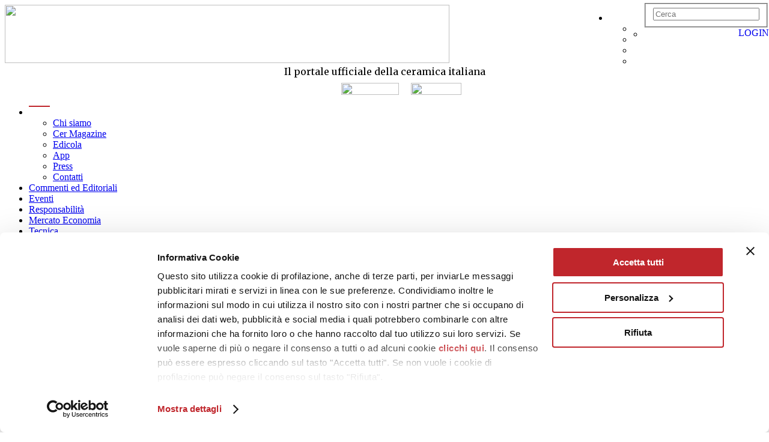

--- FILE ---
content_type: text/html; charset=UTF-8
request_url: https://www.ceramica.info/15a-edizione-del-premio-prof-cirillo-mussini-consegnate-le-borse-di-studio/
body_size: 16037
content:
<!DOCTYPE html>
<html lang="it-IT">
<head>
	
	<meta charset="utf-8">
	
	<link rel="preconnect" href="https://fonts.gstatic.com">
	<link rel="preconnect" href="https://cdnjs.cloudflare.com">
	
	<link rel="dns-prefetch" href="https://www.google.com">
	<link rel="dns-prefetch" href="https://www.google.it">
	<link rel="dns-prefetch" href="https://fonts.gstatic.com">
	<link rel="dns-prefetch" href="https://adservice.google.it">
	<link rel="dns-prefetch" href="https://adservice.google.com">
	<link rel="dns-prefetch" href="https://googleads.g.doubleclick.net">
	<link rel="dns-prefetch" href="https://www.googleadservices.com">
	<link rel="dns-prefetch" href="https://www.google-analytics.com">
	<link rel="dns-prefetch" href="https://www.googletagmanager.com">
	<link rel="dns-prefetch" href="https://www.facebook.net">
	<link rel="dns-prefetch" href="https://connect.facebook.net">
	<link rel="dns-prefetch" href="https://cdnjs.cloudflare.com">

	<!-- Google Tag Manager -->
	<script>(function(w,d,s,l,i){w[l]=w[l]||[];w[l].push({'gtm.start':
	new Date().getTime(),event:'gtm.js'});var f=d.getElementsByTagName(s)[0],
	j=d.createElement(s),dl=l!='dataLayer'?'&l='+l:'';j.defer=true;j.src=
	'https://www.googletagmanager.com/gtm.js?id='+i+dl;f.parentNode.insertBefore(j,f);
	})(window,document,'script','dataLayer','GTM-WPGNZZ2');

	 
    </script>
    <!-- End Google Tag Manager -->
    
    <meta name="viewport" content="width=device-width, initial-scale=1.0">
    <title>15ª edizione del Premio “Prof. Cirillo Mussini”: consegnate le borse di studio - ceramica.info</title>
    <link rel="pingback" href="https://www.ceramica.info/xmlrpc.php"/>
	
	<!-- Google web Font -->
	<link rel="stylesheet" href="https://fonts.googleapis.com/css?family=Merriweather+Sans:300,400,700,800|Merriweather:400,700,900|Raleway&display=swap">
	
    <!-- Bootstrap core CSS -->
	<link rel="stylesheet" href="https://www.ceramica.info/cerinfo-content/themes/cerinfo-smart/css/ext/normalize.min.css">
    <link rel="stylesheet" href="https://www.ceramica.info/cerinfo-content/themes/cerinfo-smart/css/ext/bootstrap.min.css">
    <link rel="stylesheet" href="https://www.ceramica.info/cerinfo-content/themes/cerinfo-smart/css/ext/bootstrap-datetimepicker.min.css">
    <link rel="stylesheet" href="https://www.ceramica.info/cerinfo-content/themes/cerinfo-smart/css/ext/swiper.min.css">
	<link rel="stylesheet" href="https://www.ceramica.info/cerinfo-content/themes/cerinfo-smart/css/ext/animate.min.css">

    <!-- Custom styles for this template -->
	<link rel="stylesheet" href="https://www.ceramica.info/cerinfo-content/themes/cerinfo-smart/style.css" rel="stylesheet">
	<link rel="stylesheet" href="https://www.ceramica.info/cerinfo-content/themes/cerinfo-smart/css/blog.css" rel="stylesheet">
	<link rel="stylesheet" href="https://www.ceramica.info/cerinfo-content/themes/cerinfo-smart/css/campagna.css" rel="stylesheet">
	<link rel="stylesheet" href="https://www.ceramica.info/cerinfo-content/themes/cerinfo-smart/css/elements.css" rel="stylesheet">
	<link rel="stylesheet" href="https://www.ceramica.info/cerinfo-content/themes/cerinfo-smart/css/headline.css" rel="stylesheet">
	<link rel="stylesheet" href="https://www.ceramica.info/cerinfo-content/themes/cerinfo-smart/css/responsive.css" rel="stylesheet">
	<link rel="stylesheet" href="https://www.ceramica.info/cerinfo-content/themes/cerinfo-smart/css/smart.css" rel="stylesheet">

    <!-- HTML5 shim and Respond.js IE8 support of HTML5 elements and media queries -->
    <!--[if lt IE 9]>
    <script src="https://oss.maxcdn.com/libs/html5shiv/3.7.0/html5shiv.js"></script>
    <script src="https://oss.maxcdn.com/libs/respond.js/1.3.0/respond.min.js"></script>
    <![endif]-->

	<script src="https://www.ceramica.info/cerinfo-content/themes/cerinfo-smart/js/ext/jquery.min.js"></script>
	<script src="https://www.ceramica.info/cerinfo-content/themes/cerinfo-smart/js/ext/jquery-migrate.min.js"></script>
	<script src="https://www.ceramica.info/cerinfo-content/themes/cerinfo-smart/js/ext/bootstrap.min.js"></script>

	<script type="text/javascript" data-cookieconsent="ignore">
	window.dataLayer = window.dataLayer || [];

	function gtag() {
		dataLayer.push(arguments);
	}

	gtag("consent", "default", {
		ad_personalization: "denied",
		ad_storage: "denied",
		ad_user_data: "denied",
		analytics_storage: "denied",
		functionality_storage: "denied",
		personalization_storage: "denied",
		security_storage: "granted",
		wait_for_update: 500,
	});
	gtag("set", "ads_data_redaction", true);
	</script>
<script type="text/javascript"
		id="Cookiebot"
		src="https://consent.cookiebot.com/uc.js"
		data-implementation="wp"
		data-cbid="c6f35873-a1f0-48c4-8304-7871b9ea9e3b"
						data-culture="IT"
				data-blockingmode="auto"
	></script>
<meta name='robots' content='index, follow, max-image-preview:large, max-snippet:-1, max-video-preview:-1' />
	<style>img:is([sizes="auto" i], [sizes^="auto," i]) { contain-intrinsic-size: 3000px 1500px }</style>
	<link rel="alternate" hreflang="it" href="https://www.ceramica.info/15a-edizione-del-premio-prof-cirillo-mussini-consegnate-le-borse-di-studio/" />
<link rel="alternate" hreflang="x-default" href="https://www.ceramica.info/15a-edizione-del-premio-prof-cirillo-mussini-consegnate-le-borse-di-studio/" />

	<!-- This site is optimized with the Yoast SEO Premium plugin v26.5 (Yoast SEO v26.5) - https://yoast.com/wordpress/plugins/seo/ -->
	<link rel="canonical" href="https://www.ceramica.info/15a-edizione-del-premio-prof-cirillo-mussini-consegnate-le-borse-di-studio/" />
	<meta property="og:locale" content="it_IT" />
	<meta property="og:type" content="article" />
	<meta property="og:title" content="15ª edizione del Premio “Prof. Cirillo Mussini”: consegnate le borse di studio" />
	<meta property="og:description" content="Presso la sala meeting di Ceramiche Marca Corona a Sassuolo si è tenuta il 14 aprile scorso la cerimonia di consegna del Premio “Prof Cirillo Mussini”, in onore del compianto..." />
	<meta property="og:url" content="https://www.ceramica.info/15a-edizione-del-premio-prof-cirillo-mussini-consegnate-le-borse-di-studio/" />
	<meta property="og:site_name" content="ceramica.info" />
	<meta property="article:publisher" content="https://www.facebook.com/pages/Ceramics-of-Italy/219180808181184" />
	<meta property="article:published_time" content="2023-05-03T15:26:30+00:00" />
	<meta property="article:modified_time" content="2023-05-03T16:15:43+00:00" />
	<meta property="og:image" content="https://www.ceramica.info/cerinfo-content/uploads/2023/04/FM23-589_low-e1681745171528.jpg" />
	<meta property="og:image:width" content="1500" />
	<meta property="og:image:height" content="809" />
	<meta property="og:image:type" content="image/jpeg" />
	<meta name="author" content="ceramica test" />
	<meta name="twitter:card" content="summary_large_image" />
	<meta name="twitter:creator" content="@CeramicsOfItaly" />
	<meta name="twitter:site" content="@CeramicsOfItaly" />
	<meta name="twitter:label1" content="Scritto da" />
	<meta name="twitter:data1" content="ceramica test" />
	<meta name="twitter:label2" content="Tempo di lettura stimato" />
	<meta name="twitter:data2" content="1 minuto" />
	<script type="application/ld+json" class="yoast-schema-graph">{"@context":"https://schema.org","@graph":[{"@type":"Article","@id":"https://www.ceramica.info/15a-edizione-del-premio-prof-cirillo-mussini-consegnate-le-borse-di-studio/#article","isPartOf":{"@id":"https://www.ceramica.info/15a-edizione-del-premio-prof-cirillo-mussini-consegnate-le-borse-di-studio/"},"author":{"name":"ceramica test","@id":"https://www.ceramica.info/#/schema/person/c586e4abbf4e75658a65b77b40f0ddbe"},"headline":"15ª edizione del Premio “Prof. Cirillo Mussini”: consegnate le borse di studio","datePublished":"2023-05-03T15:26:30+00:00","dateModified":"2023-05-03T16:15:43+00:00","mainEntityOfPage":{"@id":"https://www.ceramica.info/15a-edizione-del-premio-prof-cirillo-mussini-consegnate-le-borse-di-studio/"},"wordCount":142,"commentCount":0,"publisher":{"@id":"https://www.ceramica.info/#organization"},"image":{"@id":"https://www.ceramica.info/15a-edizione-del-premio-prof-cirillo-mussini-consegnate-le-borse-di-studio/#primaryimage"},"thumbnailUrl":"https://www.ceramica.info/cerinfo-content/uploads/2023/04/FM23-589_low-e1681745171528.jpg","articleSection":["Non categorizzato"],"inLanguage":"it-IT","potentialAction":[{"@type":"CommentAction","name":"Comment","target":["https://www.ceramica.info/15a-edizione-del-premio-prof-cirillo-mussini-consegnate-le-borse-di-studio/#respond"]}]},{"@type":"WebPage","@id":"https://www.ceramica.info/15a-edizione-del-premio-prof-cirillo-mussini-consegnate-le-borse-di-studio/","url":"https://www.ceramica.info/15a-edizione-del-premio-prof-cirillo-mussini-consegnate-le-borse-di-studio/","name":"15ª edizione del Premio “Prof. Cirillo Mussini”: consegnate le borse di studio - ceramica.info","isPartOf":{"@id":"https://www.ceramica.info/#website"},"primaryImageOfPage":{"@id":"https://www.ceramica.info/15a-edizione-del-premio-prof-cirillo-mussini-consegnate-le-borse-di-studio/#primaryimage"},"image":{"@id":"https://www.ceramica.info/15a-edizione-del-premio-prof-cirillo-mussini-consegnate-le-borse-di-studio/#primaryimage"},"thumbnailUrl":"https://www.ceramica.info/cerinfo-content/uploads/2023/04/FM23-589_low-e1681745171528.jpg","datePublished":"2023-05-03T15:26:30+00:00","dateModified":"2023-05-03T16:15:43+00:00","breadcrumb":{"@id":"https://www.ceramica.info/15a-edizione-del-premio-prof-cirillo-mussini-consegnate-le-borse-di-studio/#breadcrumb"},"inLanguage":"it-IT","potentialAction":[{"@type":"ReadAction","target":["https://www.ceramica.info/15a-edizione-del-premio-prof-cirillo-mussini-consegnate-le-borse-di-studio/"]}]},{"@type":"ImageObject","inLanguage":"it-IT","@id":"https://www.ceramica.info/15a-edizione-del-premio-prof-cirillo-mussini-consegnate-le-borse-di-studio/#primaryimage","url":"https://www.ceramica.info/cerinfo-content/uploads/2023/04/FM23-589_low-e1681745171528.jpg","contentUrl":"https://www.ceramica.info/cerinfo-content/uploads/2023/04/FM23-589_low-e1681745171528.jpg","width":1500,"height":809},{"@type":"BreadcrumbList","@id":"https://www.ceramica.info/15a-edizione-del-premio-prof-cirillo-mussini-consegnate-le-borse-di-studio/#breadcrumb","itemListElement":[{"@type":"ListItem","position":1,"name":"Home","item":"https://www.ceramica.info/"},{"@type":"ListItem","position":2,"name":"News dalle aziende","item":"https://www.ceramica.info/news-dalle-aziende/"},{"@type":"ListItem","position":3,"name":"15ª edizione del Premio “Prof. Cirillo Mussini”: consegnate le borse di studio"}]},{"@type":"WebSite","@id":"https://www.ceramica.info/#website","url":"https://www.ceramica.info/","name":"ceramica.info","description":"Un ponte digitale tra l’industria ceramica italiana ed i diversi protagonisti di questa eccellenza del made in Italy","publisher":{"@id":"https://www.ceramica.info/#organization"},"potentialAction":[{"@type":"SearchAction","target":{"@type":"EntryPoint","urlTemplate":"https://www.ceramica.info/?s={search_term_string}"},"query-input":{"@type":"PropertyValueSpecification","valueRequired":true,"valueName":"search_term_string"}}],"inLanguage":"it-IT"},{"@type":"Organization","@id":"https://www.ceramica.info/#organization","name":"Edi.Cer S.p.a. Società unipersonale","url":"https://www.ceramica.info/","logo":{"@type":"ImageObject","inLanguage":"it-IT","@id":"https://www.ceramica.info/#/schema/logo/image/","url":"https://www.ceramica.info/cerinfo-content/uploads/2020/03/cer-info-icon.gif","contentUrl":"https://www.ceramica.info/cerinfo-content/uploads/2020/03/cer-info-icon.gif","width":150,"height":150,"caption":"Edi.Cer S.p.a. Società unipersonale"},"image":{"@id":"https://www.ceramica.info/#/schema/logo/image/"},"sameAs":["https://www.facebook.com/pages/Ceramics-of-Italy/219180808181184","https://x.com/CeramicsOfItaly","https://instagram.com/ceramicsofitaly","https://www.linkedin.com/company/18282523","https://www.pinterest.com/ceramicsofitaly","https://www.youtube.com/user/laceramicaitaliana"]},{"@type":"Person","@id":"https://www.ceramica.info/#/schema/person/c586e4abbf4e75658a65b77b40f0ddbe","name":"ceramica test","image":{"@type":"ImageObject","inLanguage":"it-IT","@id":"https://www.ceramica.info/#/schema/person/image/","url":"https://secure.gravatar.com/avatar/b88c3bde3040322a1634c1f69e8c805f?s=96&d=mm&r=g","contentUrl":"https://secure.gravatar.com/avatar/b88c3bde3040322a1634c1f69e8c805f?s=96&d=mm&r=g","caption":"ceramica test"}}]}</script>
	<!-- / Yoast SEO Premium plugin. -->


<link rel="amphtml" href="https://www.ceramica.info/15a-edizione-del-premio-prof-cirillo-mussini-consegnate-le-borse-di-studio/amp/" /><meta name="generator" content="AMP for WP 1.1.9"/><link rel='dns-prefetch' href='//cdnjs.cloudflare.com' />
<link rel='dns-prefetch' href='//fonts.googleapis.com' />
<link rel="alternate" type="application/rss+xml" title="ceramica.info &raquo; 15ª edizione del Premio “Prof. Cirillo Mussini”: consegnate le borse di studio Feed dei commenti" href="https://www.ceramica.info/15a-edizione-del-premio-prof-cirillo-mussini-consegnate-le-borse-di-studio/feed/" />
<!-- ceramica.info is managing ads with Advanced Ads --><script id="ceram-ready">
			window.advanced_ads_ready=function(e,a){a=a||"complete";var d=function(e){return"interactive"===a?"loading"!==e:"complete"===e};d(document.readyState)?e():document.addEventListener("readystatechange",(function(a){d(a.target.readyState)&&e()}),{once:"interactive"===a})},window.advanced_ads_ready_queue=window.advanced_ads_ready_queue||[];		</script>
		<link rel='stylesheet' id='theme-my-login-css' href='https://www.ceramica.info/cerinfo-content/plugins/theme-my-login/theme-my-login.css?ver=6.4.9' type='text/css' media='all' />
<link rel='stylesheet' id='wp-block-library-css' href='https://www.ceramica.info/wp-includes/css/dist/block-library/style.min.css?ver=6.7.4' type='text/css' media='all' />
<style id='classic-theme-styles-inline-css' type='text/css'>
/*! This file is auto-generated */
.wp-block-button__link{color:#fff;background-color:#32373c;border-radius:9999px;box-shadow:none;text-decoration:none;padding:calc(.667em + 2px) calc(1.333em + 2px);font-size:1.125em}.wp-block-file__button{background:#32373c;color:#fff;text-decoration:none}
</style>
<style id='global-styles-inline-css' type='text/css'>
:root{--wp--preset--aspect-ratio--square: 1;--wp--preset--aspect-ratio--4-3: 4/3;--wp--preset--aspect-ratio--3-4: 3/4;--wp--preset--aspect-ratio--3-2: 3/2;--wp--preset--aspect-ratio--2-3: 2/3;--wp--preset--aspect-ratio--16-9: 16/9;--wp--preset--aspect-ratio--9-16: 9/16;--wp--preset--color--black: #000000;--wp--preset--color--cyan-bluish-gray: #abb8c3;--wp--preset--color--white: #ffffff;--wp--preset--color--pale-pink: #f78da7;--wp--preset--color--vivid-red: #cf2e2e;--wp--preset--color--luminous-vivid-orange: #ff6900;--wp--preset--color--luminous-vivid-amber: #fcb900;--wp--preset--color--light-green-cyan: #7bdcb5;--wp--preset--color--vivid-green-cyan: #00d084;--wp--preset--color--pale-cyan-blue: #8ed1fc;--wp--preset--color--vivid-cyan-blue: #0693e3;--wp--preset--color--vivid-purple: #9b51e0;--wp--preset--gradient--vivid-cyan-blue-to-vivid-purple: linear-gradient(135deg,rgba(6,147,227,1) 0%,rgb(155,81,224) 100%);--wp--preset--gradient--light-green-cyan-to-vivid-green-cyan: linear-gradient(135deg,rgb(122,220,180) 0%,rgb(0,208,130) 100%);--wp--preset--gradient--luminous-vivid-amber-to-luminous-vivid-orange: linear-gradient(135deg,rgba(252,185,0,1) 0%,rgba(255,105,0,1) 100%);--wp--preset--gradient--luminous-vivid-orange-to-vivid-red: linear-gradient(135deg,rgba(255,105,0,1) 0%,rgb(207,46,46) 100%);--wp--preset--gradient--very-light-gray-to-cyan-bluish-gray: linear-gradient(135deg,rgb(238,238,238) 0%,rgb(169,184,195) 100%);--wp--preset--gradient--cool-to-warm-spectrum: linear-gradient(135deg,rgb(74,234,220) 0%,rgb(151,120,209) 20%,rgb(207,42,186) 40%,rgb(238,44,130) 60%,rgb(251,105,98) 80%,rgb(254,248,76) 100%);--wp--preset--gradient--blush-light-purple: linear-gradient(135deg,rgb(255,206,236) 0%,rgb(152,150,240) 100%);--wp--preset--gradient--blush-bordeaux: linear-gradient(135deg,rgb(254,205,165) 0%,rgb(254,45,45) 50%,rgb(107,0,62) 100%);--wp--preset--gradient--luminous-dusk: linear-gradient(135deg,rgb(255,203,112) 0%,rgb(199,81,192) 50%,rgb(65,88,208) 100%);--wp--preset--gradient--pale-ocean: linear-gradient(135deg,rgb(255,245,203) 0%,rgb(182,227,212) 50%,rgb(51,167,181) 100%);--wp--preset--gradient--electric-grass: linear-gradient(135deg,rgb(202,248,128) 0%,rgb(113,206,126) 100%);--wp--preset--gradient--midnight: linear-gradient(135deg,rgb(2,3,129) 0%,rgb(40,116,252) 100%);--wp--preset--font-size--small: 13px;--wp--preset--font-size--medium: 20px;--wp--preset--font-size--large: 36px;--wp--preset--font-size--x-large: 42px;--wp--preset--spacing--20: 0.44rem;--wp--preset--spacing--30: 0.67rem;--wp--preset--spacing--40: 1rem;--wp--preset--spacing--50: 1.5rem;--wp--preset--spacing--60: 2.25rem;--wp--preset--spacing--70: 3.38rem;--wp--preset--spacing--80: 5.06rem;--wp--preset--shadow--natural: 6px 6px 9px rgba(0, 0, 0, 0.2);--wp--preset--shadow--deep: 12px 12px 50px rgba(0, 0, 0, 0.4);--wp--preset--shadow--sharp: 6px 6px 0px rgba(0, 0, 0, 0.2);--wp--preset--shadow--outlined: 6px 6px 0px -3px rgba(255, 255, 255, 1), 6px 6px rgba(0, 0, 0, 1);--wp--preset--shadow--crisp: 6px 6px 0px rgba(0, 0, 0, 1);}:where(.is-layout-flex){gap: 0.5em;}:where(.is-layout-grid){gap: 0.5em;}body .is-layout-flex{display: flex;}.is-layout-flex{flex-wrap: wrap;align-items: center;}.is-layout-flex > :is(*, div){margin: 0;}body .is-layout-grid{display: grid;}.is-layout-grid > :is(*, div){margin: 0;}:where(.wp-block-columns.is-layout-flex){gap: 2em;}:where(.wp-block-columns.is-layout-grid){gap: 2em;}:where(.wp-block-post-template.is-layout-flex){gap: 1.25em;}:where(.wp-block-post-template.is-layout-grid){gap: 1.25em;}.has-black-color{color: var(--wp--preset--color--black) !important;}.has-cyan-bluish-gray-color{color: var(--wp--preset--color--cyan-bluish-gray) !important;}.has-white-color{color: var(--wp--preset--color--white) !important;}.has-pale-pink-color{color: var(--wp--preset--color--pale-pink) !important;}.has-vivid-red-color{color: var(--wp--preset--color--vivid-red) !important;}.has-luminous-vivid-orange-color{color: var(--wp--preset--color--luminous-vivid-orange) !important;}.has-luminous-vivid-amber-color{color: var(--wp--preset--color--luminous-vivid-amber) !important;}.has-light-green-cyan-color{color: var(--wp--preset--color--light-green-cyan) !important;}.has-vivid-green-cyan-color{color: var(--wp--preset--color--vivid-green-cyan) !important;}.has-pale-cyan-blue-color{color: var(--wp--preset--color--pale-cyan-blue) !important;}.has-vivid-cyan-blue-color{color: var(--wp--preset--color--vivid-cyan-blue) !important;}.has-vivid-purple-color{color: var(--wp--preset--color--vivid-purple) !important;}.has-black-background-color{background-color: var(--wp--preset--color--black) !important;}.has-cyan-bluish-gray-background-color{background-color: var(--wp--preset--color--cyan-bluish-gray) !important;}.has-white-background-color{background-color: var(--wp--preset--color--white) !important;}.has-pale-pink-background-color{background-color: var(--wp--preset--color--pale-pink) !important;}.has-vivid-red-background-color{background-color: var(--wp--preset--color--vivid-red) !important;}.has-luminous-vivid-orange-background-color{background-color: var(--wp--preset--color--luminous-vivid-orange) !important;}.has-luminous-vivid-amber-background-color{background-color: var(--wp--preset--color--luminous-vivid-amber) !important;}.has-light-green-cyan-background-color{background-color: var(--wp--preset--color--light-green-cyan) !important;}.has-vivid-green-cyan-background-color{background-color: var(--wp--preset--color--vivid-green-cyan) !important;}.has-pale-cyan-blue-background-color{background-color: var(--wp--preset--color--pale-cyan-blue) !important;}.has-vivid-cyan-blue-background-color{background-color: var(--wp--preset--color--vivid-cyan-blue) !important;}.has-vivid-purple-background-color{background-color: var(--wp--preset--color--vivid-purple) !important;}.has-black-border-color{border-color: var(--wp--preset--color--black) !important;}.has-cyan-bluish-gray-border-color{border-color: var(--wp--preset--color--cyan-bluish-gray) !important;}.has-white-border-color{border-color: var(--wp--preset--color--white) !important;}.has-pale-pink-border-color{border-color: var(--wp--preset--color--pale-pink) !important;}.has-vivid-red-border-color{border-color: var(--wp--preset--color--vivid-red) !important;}.has-luminous-vivid-orange-border-color{border-color: var(--wp--preset--color--luminous-vivid-orange) !important;}.has-luminous-vivid-amber-border-color{border-color: var(--wp--preset--color--luminous-vivid-amber) !important;}.has-light-green-cyan-border-color{border-color: var(--wp--preset--color--light-green-cyan) !important;}.has-vivid-green-cyan-border-color{border-color: var(--wp--preset--color--vivid-green-cyan) !important;}.has-pale-cyan-blue-border-color{border-color: var(--wp--preset--color--pale-cyan-blue) !important;}.has-vivid-cyan-blue-border-color{border-color: var(--wp--preset--color--vivid-cyan-blue) !important;}.has-vivid-purple-border-color{border-color: var(--wp--preset--color--vivid-purple) !important;}.has-vivid-cyan-blue-to-vivid-purple-gradient-background{background: var(--wp--preset--gradient--vivid-cyan-blue-to-vivid-purple) !important;}.has-light-green-cyan-to-vivid-green-cyan-gradient-background{background: var(--wp--preset--gradient--light-green-cyan-to-vivid-green-cyan) !important;}.has-luminous-vivid-amber-to-luminous-vivid-orange-gradient-background{background: var(--wp--preset--gradient--luminous-vivid-amber-to-luminous-vivid-orange) !important;}.has-luminous-vivid-orange-to-vivid-red-gradient-background{background: var(--wp--preset--gradient--luminous-vivid-orange-to-vivid-red) !important;}.has-very-light-gray-to-cyan-bluish-gray-gradient-background{background: var(--wp--preset--gradient--very-light-gray-to-cyan-bluish-gray) !important;}.has-cool-to-warm-spectrum-gradient-background{background: var(--wp--preset--gradient--cool-to-warm-spectrum) !important;}.has-blush-light-purple-gradient-background{background: var(--wp--preset--gradient--blush-light-purple) !important;}.has-blush-bordeaux-gradient-background{background: var(--wp--preset--gradient--blush-bordeaux) !important;}.has-luminous-dusk-gradient-background{background: var(--wp--preset--gradient--luminous-dusk) !important;}.has-pale-ocean-gradient-background{background: var(--wp--preset--gradient--pale-ocean) !important;}.has-electric-grass-gradient-background{background: var(--wp--preset--gradient--electric-grass) !important;}.has-midnight-gradient-background{background: var(--wp--preset--gradient--midnight) !important;}.has-small-font-size{font-size: var(--wp--preset--font-size--small) !important;}.has-medium-font-size{font-size: var(--wp--preset--font-size--medium) !important;}.has-large-font-size{font-size: var(--wp--preset--font-size--large) !important;}.has-x-large-font-size{font-size: var(--wp--preset--font-size--x-large) !important;}
:where(.wp-block-post-template.is-layout-flex){gap: 1.25em;}:where(.wp-block-post-template.is-layout-grid){gap: 1.25em;}
:where(.wp-block-columns.is-layout-flex){gap: 2em;}:where(.wp-block-columns.is-layout-grid){gap: 2em;}
:root :where(.wp-block-pullquote){font-size: 1.5em;line-height: 1.6;}
</style>
<link rel='stylesheet' id='unslider-css-css' href='https://www.ceramica.info/cerinfo-content/plugins/advanced-ads-slider/public/assets/css/unslider.css?ver=1.4.6' type='text/css' media='all' />
<link rel='stylesheet' id='slider-css-css' href='https://www.ceramica.info/cerinfo-content/plugins/advanced-ads-slider/public/assets/css/slider.css?ver=1.4.6' type='text/css' media='all' />
<link rel='stylesheet' id='cerinfosync-css' href='https://www.ceramica.info/cerinfo-content/plugins/cerinfosync/public/css/cerinfosync-public.css?ver=1.0.0' type='text/css' media='all' />
<link rel='stylesheet' id='contact-form-7-css' href='https://www.ceramica.info/cerinfo-content/plugins/contact-form-7/includes/css/styles.css?ver=6.1.4' type='text/css' media='all' />
<link rel='stylesheet' id='wpml-legacy-dropdown-click-0-css' href='https://www.ceramica.info/cerinfo-content/plugins/sitepress-multilingual-cms/templates/language-switchers/legacy-dropdown-click/style.min.css?ver=1' type='text/css' media='all' />
<link rel='stylesheet' id=' add_google_fonts_hepta -css' href='https://fonts.googleapis.com/css?family=Hepta+Slab%3A600%2C700&#038;ver=6.7.4' type='text/css' media='all' />
<link rel='stylesheet' id=' add_google_fonts_barlow -css' href='https://fonts.googleapis.com/css2?family=Barlow%3Aital%2Cwght%400%2C400%3B0%2C500%3B0%2C600%3B0%2C700%3B1%2C400&#038;display=swap&#038;ver=6.7.4' type='text/css' media='all' />
<link rel='stylesheet' id='cerinfo-smart-child-style-css' href='https://www.ceramica.info/cerinfo-content/themes/cerinfo-smart-child/style.css?ver=1.9' type='text/css' media='all' />
<link rel='stylesheet' id='fancybox_css-css' href='https://cdnjs.cloudflare.com/ajax/libs/fancybox/3.5.7/jquery.fancybox.min.css?ver=6.7.4' type='text/css' media='all' />
<!--n2css--><!--n2js--><script src="https://www.ceramica.info/cerinfo-content/plugins/advanced-ads-slider/public/assets/js/unslider.min.js?ver=1.4.6" defer></script>
<script src="https://www.ceramica.info/cerinfo-content/plugins/advanced-ads-slider/public/assets/js/jquery.event.move.js?ver=1.4.6" defer></script>
<script src="https://www.ceramica.info/cerinfo-content/plugins/advanced-ads-slider/public/assets/js/jquery.event.swipe.js?ver=1.4.6" defer></script>
<script type="text/javascript" src="https://www.ceramica.info/cerinfo-content/plugins/cerinfosync/public/js/cerinfosync-public.js?ver=1.0.0" id="cerinfosync-js"></script>
<script src="https://www.ceramica.info/cerinfo-content/plugins/sitepress-multilingual-cms/templates/language-switchers/legacy-dropdown-click/script.min.js?ver=1" defer></script>
<script src="https://www.ceramica.info/cerinfo-content/plugins/theme-my-login/modules/themed-profiles/themed-profiles.js?ver=6.7.4" defer></script>
<script type="text/javascript" id="advanced-ads-advanced-js-js-extra">
/* <![CDATA[ */
var advads_options = {"blog_id":"1","privacy":{"enabled":false,"state":"not_needed"}};
/* ]]> */
</script>
<script src="https://www.ceramica.info/cerinfo-content/plugins/advanced-ads/public/assets/js/advanced.min.js?ver=1.55.0" defer></script>
<script type="text/javascript" id="advanced_ads_pro/visitor_conditions-js-extra">
/* <![CDATA[ */
var advanced_ads_pro_visitor_conditions = {"referrer_cookie_name":"advanced_ads_pro_visitor_referrer","referrer_exdays":"365","page_impr_cookie_name":"advanced_ads_page_impressions","page_impr_exdays":"3650"};
/* ]]> */
</script>
<script src="https://www.ceramica.info/cerinfo-content/plugins/advanced-ads-pro/modules/advanced-visitor-conditions/inc/conditions.min.js?ver=2.27.0" defer></script>
<script type="text/javascript" src="https://www.ceramica.info/cerinfo-content/themes/cerinfo-smart-child/node_modules/lazysizes/plugins/respimg/ls.respimg.min.js?ver=6.7.4" id="respimg-js"></script>
<script type="text/javascript" src="https://www.ceramica.info/cerinfo-content/themes/cerinfo-smart-child/node_modules/lazysizes/plugins/bgset/ls.bgset.min.js?ver=6.7.4" id="bgset-js"></script>
<script type="text/javascript" src="https://www.ceramica.info/cerinfo-content/themes/cerinfo-smart-child/node_modules/lazysizes/lazysizes.min.js?ver=6.7.4" id="lazysizes-js"></script>
<script type="text/javascript" src="https://cdnjs.cloudflare.com/ajax/libs/fancybox/3.5.7/jquery.fancybox.min.js?ver=6.7.4" id="fancybox_js-js"></script>
<link rel="https://api.w.org/" href="https://www.ceramica.info/wp-json/" /><link rel="alternate" title="JSON" type="application/json" href="https://www.ceramica.info/wp-json/wp/v2/posts/65933" /><link rel="EditURI" type="application/rsd+xml" title="RSD" href="https://www.ceramica.info/xmlrpc.php?rsd" />
<meta name="generator" content="WordPress 6.7.4" />
<link rel='shortlink' href='https://www.ceramica.info/?p=65933' />
<link rel="alternate" title="oEmbed (JSON)" type="application/json+oembed" href="https://www.ceramica.info/wp-json/oembed/1.0/embed?url=https%3A%2F%2Fwww.ceramica.info%2F15a-edizione-del-premio-prof-cirillo-mussini-consegnate-le-borse-di-studio%2F" />
<link rel="alternate" title="oEmbed (XML)" type="text/xml+oembed" href="https://www.ceramica.info/wp-json/oembed/1.0/embed?url=https%3A%2F%2Fwww.ceramica.info%2F15a-edizione-del-premio-prof-cirillo-mussini-consegnate-le-borse-di-studio%2F&#038;format=xml" />
<meta name="generator" content="WPML ver:4.6.14 stt:1,4,3,27,46;" />
<script type="text/javascript">
		var advadsCfpQueue = [];
		var advadsCfpAd = function( adID ){
			if ( 'undefined' == typeof advadsProCfp ) { advadsCfpQueue.push( adID ) } else { advadsProCfp.addElement( adID ) }
		};
		</script>
				<script type="text/javascript">
			if ( typeof advadsGATracking === 'undefined' ) {
				window.advadsGATracking = {
					delayedAds: {},
					deferedAds: {}
				};
			}
		</script>
		
    
    <!-- Favicon -->
    <link rel="icon" href="https://www.ceramica.info/cerinfo-content/themes/cerinfo-smart-child/img/favicon.png" type="image/x-icon" />

</head>
<body class="post-template-default single single-post postid-65933 single-format-standard aa-prefix-ceram-">
	
	<!--[if lt IE 8]>
	<p class="browserupgrade">You are using an <strong>outdated</strong> browser. Please <a href="http://browsehappy.com/">upgrade
		your browser</a> to improve your experience.</p>
	<![endif]-->

	<!-- Start Preloader -->
	<!-- <div class="preloader-area">

		<div class="preloader-wrapper">

			<div class="spinner"></div>

		</div>

	</div> -->
	<!-- End Preloader -->

	<!-- Google Tag Manager (noscript) -->
	<noscript><iframe src="https://www.googletagmanager.com/ns.html?id=GTM-WPGNZZ2"
	height="0" width="0" style="display:none;visibility:hidden"></iframe></noscript>
	<!-- End Google Tag Manager (noscript) -->

<header class="header-area">
    <div id="headroom-active" class="header-style-four" style="display:block;">

        <!-- START OF MOBILE MENU AREA -->
        <div class="header-mobile hidden-sm hidden-md hidden-lg clearfix">
            <div class="header-logo">
                
                          <a href="https://www.ceramica.info/"><img src="https://www.ceramica.info/cerinfo-content/themes/cerinfo-smart/img/logo_testata_big.png" class="img-responsive" width="740" height="97"></a>
               </div>            
                <div style="text-align:center;">
                        <div class="headline_mob" style="font-family:'Merriweather', serif">Il portale ufficiale della ceramica italiana</div>
                        <div class="head_marchi_mob" style="overflow: hidden; margin: 9px auto; width: 276px;">
                        	
                        	<a href="https://www.cersaie.it" target="_blank" style="float:left;"><img src="https://www.ceramica.info/cerinfo-content/themes/cerinfo-smart/img/cersaie_small2.png" class="img-responsive" style="margin-top:4px;" width="46" height="14"></a>
                        
                        	<a href="http://www.confindustriaceramica.it" target="_blank" style="float:left; margin-left:20px;"><img src="https://www.ceramica.info/cerinfo-content/themes/cerinfo-smart/img/confindustria_small2.png" class="img-responsive" width="96" height="20"></a>
                        
                        	<a href="https://www.ceramica.info/articoli/ceramics-of-italy/" style="float:left; margin-left:20px;"><img src="https://www.ceramica.info/cerinfo-content/themes/cerinfo-smart/img/ceramics_of_italy_small2.png" class="img-responsive" width="84" height="20"></a>
                        </div>
                        </div>
                	 
                           
           
            <div class="header-topbar">
                <div class="mobile-menu-area">
                    <nav class="mobile-menu">
                        <div class="menu-menu-2-container"><ul id="menu-menu-2" class="menu_sec"><li><a href="#" style="border-top: 2px solid #C0262C; background: rgba(255, 255, 255, 0.1) none repeat scroll 0 0; color:#fff;">menu</a><ul class="sub-menu"><li id="menu-item-8252" class="menu-item menu-item-type-post_type menu-item-object-page menu-item-8252"><a href="https://www.ceramica.info/chi-siamo/">Chi siamo</a></li>
<li id="menu-item-3120" class="menu-item menu-item-type-post_type menu-item-object-page menu-item-3120"><a href="https://www.ceramica.info/cer-magazine/">Cer Magazine</a></li>
<li id="menu-item-3119" class="menu-item menu-item-type-post_type menu-item-object-page menu-item-3119"><a href="https://www.ceramica.info/biblioteca/">Edicola</a></li>
<li id="menu-item-3117" class="menu-item menu-item-type-post_type menu-item-object-page menu-item-3117"><a href="https://www.ceramica.info/?page_id=3087">App</a></li>
<li id="menu-item-3298" class="menu-item menu-item-type-post_type menu-item-object-page menu-item-3298"><a href="https://www.ceramica.info/press/">Press</a></li>
<li id="menu-item-3116" class="menu-item menu-item-type-post_type menu-item-object-page menu-item-3116"><a href="https://www.ceramica.info/contatti/">Contatti</a></li>
</ul></li> <li id="menu-item-3043" class="menu-item menu-item-type-taxonomy menu-item-object-categoria-cer menu-item-3043"><a href="https://www.ceramica.info/categoria-cer/editoriali-commenti/">Commenti ed Editoriali</a></li>
<li id="menu-item-3037" class="menu-item menu-item-type-taxonomy menu-item-object-categoria-cer menu-item-3037"><a href="https://www.ceramica.info/categoria-cer/eventi/">Eventi</a></li>
<li id="menu-item-3039" class="menu-item menu-item-type-taxonomy menu-item-object-categoria-cer menu-item-3039"><a href="https://www.ceramica.info/categoria-cer/sostenibilita/">Responsabilità</a></li>
<li id="menu-item-3041" class="menu-item menu-item-type-taxonomy menu-item-object-categoria-cer menu-item-3041"><a href="https://www.ceramica.info/categoria-cer/mercato-economia/">Mercato Economia</a></li>
<li id="menu-item-3040" class="menu-item menu-item-type-taxonomy menu-item-object-categoria-cer menu-item-3040"><a href="https://www.ceramica.info/categoria-cer/tecnica/">Tecnica</a></li>
<li id="menu-item-3036" class="menu-item menu-item-type-taxonomy menu-item-object-categoria-cer menu-item-3036"><a href="https://www.ceramica.info/categoria-cer/interviste/">Interviste</a></li>
<li id="menu-item-3038" class="menu-item menu-item-type-taxonomy menu-item-object-categoria-cer menu-item-3038"><a href="https://www.ceramica.info/categoria-cer/prodotti-tendenze/">Prodotti tendenze</a></li>
<li id="menu-item-3044" class="menu-item menu-item-type-taxonomy menu-item-object-categoria-cer menu-item-3044"><a href="https://www.ceramica.info/categoria-cer/progetti/">Progetti</a></li>
<li id="menu-item-3042" class="menu-item menu-item-type-taxonomy menu-item-object-categoria-cer menu-item-3042"><a href="https://www.ceramica.info/categoria-cer/storia-e-valori/">Storia</a></li>
</ul></div>                    </nav>
                    <div style="position:absolute; z-index:300; right:0; top:5px;">
                        <div class="hp-search page_int" style="float:right;">
                            

<form action="https://www.ceramica.info/" method="get">
    <fieldset>
        
        <input type="text" name="s" id="search" value="" class="search-option" placeholder="Cerca" /><i class="fa fa-search"></i>
    </fieldset>
</form>                        </div>
                        <nav class="lang" style="float:left;">
                            

                            <ul id="menu-lang-mobile" class="main-menu hover-style-one clearfix">
                                <li class="menu-item menu-item-has-children">
                                    <a href="#">
                                                                                        <img src="https://www.ceramica.info/cerinfo-content/plugins/sitepress-multilingual-cms/res/flags/it.png" width="18" height="12">
                                                                                    </a>
                                    <ul class="sub-menu">
                                                                                        <li class="menu-item">
                                                    <a href="https://www.ceramica.info/en/">
                                                        <img src="https://www.ceramica.info/cerinfo-content/plugins/sitepress-multilingual-cms/res/flags/en.png" width="18" height="12">
                                                    </a>
                                                </li>
                                                                                                <li class="menu-item">
                                                    <a href="https://www.ceramica.info/fr/">
                                                        <img src="https://www.ceramica.info/cerinfo-content/plugins/sitepress-multilingual-cms/res/flags/fr.png" width="18" height="12">
                                                    </a>
                                                </li>
                                                                                                <li class="menu-item">
                                                    <a href="https://www.ceramica.info/de/">
                                                        <img src="https://www.ceramica.info/cerinfo-content/plugins/sitepress-multilingual-cms/res/flags/de.png" width="18" height="12">
                                                    </a>
                                                </li>
                                                                                                <li class="menu-item">
                                                    <a href="https://www.ceramica.info/ru/">
                                                        <img src="https://www.ceramica.info/cerinfo-content/plugins/sitepress-multilingual-cms/res/flags/ru.png" width="18" height="12">
                                                    </a>
                                                </li>
                                                                                    </ul>

                                </li>

                            </ul>


                        </nav>
                        <ul class="main-menu hover-style-one clearfix">
                            <!--    <li><a href="#"><i style="color:#464646;" class="fa fa-facebook" aria-hidden="true"></i></a></li>
                                <li><a href="#"><i style="color:#464646;" class="fa fa-twitter" aria-hidden="true"></i></a></li>
                                <li><a href="#"><i style="color:#464646;" class="fa fa-instagram" aria-hidden="true"></i></a></li>
                                <li><a href="#"><i style="color:#464646;" class="fa fa-youtube" aria-hidden="true"></i></a></li>-->
                            <ul class="main-menu">
            <li>
            <!--<a href="/login/"><img src="https://www.ceramica.info/cerinfo-content/themes/cerinfo-smart/img/ic-login_w.png" style="margin-right:6px;"><span class="hidden-sm hidden-md" style="float:right;">LOGIN</span></a>-->
            <a href="/login/"><img
                        src="https://www.ceramica.info/cerinfo-content/themes/cerinfo-smart/img/ic-login_w.png"
                        style="margin-right:6px;" width="16" height="16"><span style="float:right;">LOGIN</span></a>

        </li>
    </ul>
                        </ul>
                    </div>
                </div>


            </div>
        </div>
        <!-- END OF MOBILE MENU AREA -->

        <div class="ptb-10 dark-bg hidden-xs">
            <div class="container">
                <div class="col-sm-3 col-lg-4">
                    <!--<a href="https://www.ceramica.info/"><img
                                src="https://www.ceramica.info/cerinfo-content/themes/cerinfo-smart/img/logo_ceramicainfo_320_b-2.png"
                                class="img-responsive"></a>
                                -->
                                
                   <div style="position:relative;">
                	<a href="https://www.ceramica.info/"><img src="https://www.ceramica.info/cerinfo-content/themes/cerinfo-smart/img/logo_ceramicainfo_320_b_small.png" class="img-responsive"  width="320" height="50"></a>
                    <div style="position:absolute; left:0;">
                        <div style="float:left; max-width:33%;">
                        	<a href="https://www.cersaie.it" target="_blank"><img src="https://www.ceramica.info/cerinfo-content/themes/cerinfo-smart/img/cersaie_small.png" class="img-responsive" style="margin-top:4px;" width="46" height="14"></a>
                        </div>
                        <div style="float:left; max-width:33%;">
                        	<a href="http://www.confindustriaceramica.it" target="_blank"><img src="https://www.ceramica.info/cerinfo-content/themes/cerinfo-smart/img/confindustria_small.png" class="img-responsive" width="126" height="30"></a>
                        </div>
                        <div style="float:left; max-width:33%;">
                        	<a href="https://www.ceramica.info/articoli/ceramics-of-italy/"><img src="https://www.ceramica.info/cerinfo-content/themes/cerinfo-smart/img/ceramics_of_italy_small.png" class="img-responsive" width="115" height="30"></a>
                        </div>
                    </div>
                </div>            
                                
                </div>
                <div class="col-sm-9 col-lg-8">
                    <div class="header-topbar" style="background-color:#464646">

                        <div class="col-sm-4 pl-0" style="text-align: center;">
                            <div class="hp-search page_int">
                                

<form action="https://www.ceramica.info/" method="get">
    <fieldset>
        
        <input type="text" name="s" id="search" value="" class="search-option" placeholder="Cerca" /><i class="fa fa-search"></i>
    </fieldset>
</form>                            </div>
                        </div>
                        <div class="col-sm-8 pl-0">
                            <nav class="lang">
                                
                                <ul id="menu-lang2" class="main-menu hover-style-one clearfix">
                                    <li class="menu-item menu-item-has-children">

                                                                                                                                        <img src="https://www.ceramica.info/cerinfo-content/plugins/sitepress-multilingual-cms/res/flags/it.png" width="18" height="12">
                                                
                                        <ul class="sub-menu">
                                                                                                <li class="menu-item">
                                                        <a href="https://www.ceramica.info/en/">
                                                                                                                        <img src="https://www.ceramica.info/cerinfo-content/plugins/sitepress-multilingual-cms/res/flags/en.png"  width="18" height="12">
                                                        </a>
                                                    </li>
                                                                                                        <li class="menu-item">
                                                        <a href="https://www.ceramica.info/fr/">
                                                                                                                        <img src="https://www.ceramica.info/cerinfo-content/plugins/sitepress-multilingual-cms/res/flags/fr.png"  width="18" height="12">
                                                        </a>
                                                    </li>
                                                                                                        <li class="menu-item">
                                                        <a href="https://www.ceramica.info/de/">
                                                                                                                        <img src="https://www.ceramica.info/cerinfo-content/plugins/sitepress-multilingual-cms/res/flags/de.png"  width="18" height="12">
                                                        </a>
                                                    </li>
                                                                                                        <li class="menu-item">
                                                        <a href="https://www.ceramica.info/ru/">
                                                                                                                        <img src="https://www.ceramica.info/cerinfo-content/plugins/sitepress-multilingual-cms/res/flags/ru.png"  width="18" height="12">
                                                        </a>
                                                    </li>
                                                                                            </ul>

                                    </li>

                                </ul>


                            </nav>
                            <ul class="main-menu hover-style-one clearfix">
                                <li>
                                    <a href="https://www.facebook.com/ceramica.info"
                                       target="_blank">
                                        <div class="cont_svg"><img src="https://www.ceramica.info/cerinfo-content/themes/cerinfo-smart/img/svg/facebook.png" width="18" height="18"></div>
                                    </a>
                                </li>
                                <li>
                                    <a href="https://twitter.com/CeramicsOfItaly" target="_blank">
                                       <div class="cont_svg"><img src="https://www.ceramica.info/cerinfo-content/themes/cerinfo-smart/img/svg/twitter.png" width="18" height="18"></div>
                                    </a>
                                </li>
                                <li>
                                    <a href="https://www.instagram.com/ceramica.info/" target="_blank">
                                       <div class="cont_svg"><img src="https://www.ceramica.info/cerinfo-content/themes/cerinfo-smart/img/svg/instagram.png" width="18" height="18"></div>
                                    </a>
                                </li>
                                <li>
                                    <a href="https://www.pinterest.com/ceramicsofitaly" target="_blank">
                                        <div class="cont_svg"><img src="https://www.ceramica.info/cerinfo-content/themes/cerinfo-smart/img/svg/pinterest.png" width="18" height="18"></div>
                                    </a>
                                </li>
                                <li>
                                    <a href="https://www.linkedin.com/company/18282523" target="_blank">
                                        <div class="cont_svg"><img src="https://www.ceramica.info/cerinfo-content/themes/cerinfo-smart/img/svg/linkedin.png" width="18" height="18"></div>
                                    </a>
                                </li>
                                <li>
                                    <a href="https://www.youtube.com/channel/UCVfpI5ms9MhB2FoR3zDERKQ" target="_blank">
                                      <div class="cont_svg"><img src="https://www.ceramica.info/cerinfo-content/themes/cerinfo-smart/img/svg/youtube.png" width="18" height="18"></div>
                                    </a>
                                </li>
                                <ul class="main-menu">
            <li>
            <!--<a href="/login/"><img src="https://www.ceramica.info/cerinfo-content/themes/cerinfo-smart/img/ic-login_w.png" style="margin-right:6px;"><span class="hidden-sm hidden-md" style="float:right;">LOGIN</span></a>-->
            <a href="/login/"><img
                        src="https://www.ceramica.info/cerinfo-content/themes/cerinfo-smart/img/ic-login_w.png"
                        style="margin-right:6px;" width="16" height="16"><span style="float:right;">LOGIN</span></a>

        </li>
    </ul>
                            </ul>
                        </div>

                    </div>
                    <div class="header-menu1" style="background-color:#464646">
                        <nav>
                            <ul id="main-menu2" class="hp-main-menu hover-style-one clearfix "><li class="menu-item menu-item-type-post_type menu-item-object-page menu-item-8252"><a href="https://www.ceramica.info/chi-siamo/">Chi siamo</a></li>
<li class="menu-item menu-item-type-post_type menu-item-object-page menu-item-3120"><a href="https://www.ceramica.info/cer-magazine/">Cer Magazine</a></li>
<li class="menu-item menu-item-type-post_type menu-item-object-page menu-item-3119"><a href="https://www.ceramica.info/biblioteca/">Edicola</a></li>
<li class="menu-item menu-item-type-post_type menu-item-object-page menu-item-3117"><a href="https://www.ceramica.info/?page_id=3087">App</a></li>
<li class="menu-item menu-item-type-post_type menu-item-object-page menu-item-3298"><a href="https://www.ceramica.info/press/">Press</a></li>
<li class="menu-item menu-item-type-post_type menu-item-object-page menu-item-3116"><a href="https://www.ceramica.info/contatti/">Contatti</a></li>
</ul>
                        </nav>
                    </div>
                </div>
            </div>
        </div>


    </div>
                    <div class="hidden-sm hidden-md hidden-lg mt-100"></div>
        <div class="header-menu2 hidden-xs mt-100">
            <nav class="container" style="padding-top:12px;">
                <div class="col-sm-1 it  morerows"><a class="it " href="https://www.ceramica.info/categoria-cer/editoriali-commenti/">Commenti  Editoriali</a></div><div class="col-sm-1 it  onerow"><a class="it " href="https://www.ceramica.info/categoria-cer/eventi/">Eventi</a></div><div class="col-sm-1 it  onerow"><a class="it " href="https://www.ceramica.info/categoria-cer/sostenibilita/">Responsabilità</a></div><div class="col-sm-1 it  morerows"><a class="it " href="https://www.ceramica.info/categoria-cer/mercato-economia/">Mercato Economia</a></div><div class="col-sm-1 it  onerow"><a class="it " href="https://www.ceramica.info/categoria-cer/tecnica/">Tecnica</a></div><div class="col-sm-1 it  onerow"><a class="it " href="https://www.ceramica.info/categoria-cer/interviste/">Interviste</a></div><div class="col-sm-1 it  morerows"><a class="it " href="https://www.ceramica.info/categoria-cer/prodotti-tendenze/">Prodotti tendenze</a></div><div class="col-sm-1 it  onerow"><a class="it " href="https://www.ceramica.info/categoria-cer/progetti/">Progetti</a></div><div class="col-sm-1 it last onerow"><a class="it " href="https://www.ceramica.info/categoria-cer/storia-e-valori/">Storia</a></div>            </nav>
        </div>
        
</header>





    

    <div class="main-content">
    <!-- Start Settori+sidebar  -->
    <div class="section-content ptb-30 articolo-body">
        <div class="container">
        
          <div class="mb-30" style="max-height:580px; overflow:hidden;"><img loading="lazy" width="1500" height="809" src="https://www.ceramica.info/cerinfo-content/uploads/2023/04/FM23-589_low-e1681745171528.jpg" class="img-responsive wp-post-image" alt="" decoding="async" fetchpriority="high" srcset="https://www.ceramica.info/cerinfo-content/uploads/2023/04/FM23-589_low-e1681745171528.jpg 1500w, https://www.ceramica.info/cerinfo-content/uploads/2023/04/FM23-589_low-e1681745171528-300x162.jpg 300w, https://www.ceramica.info/cerinfo-content/uploads/2023/04/FM23-589_low-e1681745171528-1024x552.jpg 1024w, https://www.ceramica.info/cerinfo-content/uploads/2023/04/FM23-589_low-e1681745171528-768x414.jpg 768w, https://www.ceramica.info/cerinfo-content/uploads/2023/04/FM23-589_low-e1681745171528-600x324.jpg 600w" sizes="(max-width: 1500px) 100vw, 1500px" /></div>
            <h2 class="tit_sezione"></h2>
            <h1>15ª edizione del Premio “Prof. Cirillo Mussini”: consegnate le borse di studio</h1>
            <div class="share">
                Condividi su:
<ul>
  <li>
    <a href="https://www.facebook.com/sharer/sharer.php?u=https://www.ceramica.info/15a-edizione-del-premio-prof-cirillo-mussini-consegnate-le-borse-di-studio/" target="_blank">
       <div class="cont_svg_share"><img src="https://www.ceramica.info/cerinfo-content/themes/cerinfo-smart/img/svg/footer/facebook.svg"></div>
      </a>
  </li>
  <li>
    <a href="https://twitter.com/home?status=https://www.ceramica.info/15a-edizione-del-premio-prof-cirillo-mussini-consegnate-le-borse-di-studio/" target="_blank"><div class="cont_svg_share"><img src="https://www.ceramica.info/cerinfo-content/themes/cerinfo-smart/img/svg/footer/x_icon.svg"></div></a>
  </li>
  <li>
    <a href="https://www.linkedin.com/shareArticle?mini=true&url=https://www.ceramica.info/15a-edizione-del-premio-prof-cirillo-mussini-consegnate-le-borse-di-studio/" target="_blank"><div class="cont_svg_share"><img src="https://www.ceramica.info/cerinfo-content/themes/cerinfo-smart/img/svg/footer/linkedin.svg"></div></a>
  </li>
</ul>
            </div>
            <p>Presso la sala meeting di Ceramiche Marca Corona a Sassuolo si è tenuta il 14 aprile scorso la cerimonia di consegna del <em>Premio “Prof Cirillo Mussini”</em>, in onore del compianto Presidente del Gruppo Concorde, scomparso nel 2007.</p>
<p>Giunta ormai alla sua quindicesima edizione, la cerimonia di premiazione &#8211; avvenuta in presenza di Luca Mussini e Federico Curioni, rispettivamente <em>presidente</em> e <em>consigliere del Gruppo Concorde</em> &#8211; testimonia la fiducia che il Gruppo Concorde e il Prof. Cirillo Mussini hanno sempre dimostrato nei confronti dei giovani, oltre che la loro costante valorizzazione.</p>
<p>A ricevere le borse di studio sono stati quest’anno tre studenti meritevoli, quali: Riccardo Mineo, <em>laureando magistrale in Ingegneria Gestionale</em>; Vittorio Gozzoli, <em>laureando magistrale in Geoscienze, Georischi e Georisorse</em>; Andrea Beccaria, <em>laureando magistrale in Ingegneria dei Materiali</em>.</p>
<p>&nbsp;</p>
<p><a href="https://www.gruppoconcorde.it/"><em>www.gruppoconcorde.it</em></a></p>
<p>&nbsp;</p>
<p>Maggio 2023</p>
                        <div class="col-lg-12 ptb-30 clearfix">

                        																

                            

                        

                
            </div>
            <div class="slider-content-btn" style="margin-top:10px; text-align:center;"><a
                                        class="button button-color active"
                                        href="https://www.ceramica.info/news-dalle-aziende/"
                                        style="width:100%; height:20px; line-height:20px;">News dalle aziende &gt;</a>
                            </div>
            
        </div>
    </div>
    <!-- End Settori+sidebar -->



<footer class="footer-area ptb-100 text-center gray-bg3">
    <div class="container">
        <div class="row">
            <div class="col-md-12 clearfix">
                <div class="footer">
                    <div class="col-sm-6">

                    </div>
                    <div class="col-sm-6">

                    </div>
                </div>
            </div>
            <div class="col-sm-12 clearfix">
                <div class="footer">
                    <div class="social-madia">
                        <ul>
                          <li>
                              <a href="https://www.facebook.com/ceramica.info" target="_blank">
                                   <div class="cont_svg">
                                       <img src="https://www.ceramica.info/cerinfo-content/themes/cerinfo-smart/img/svg/footer/facebook.png" width="15" height="15">
                                  </div>
                              </a>
                          </li>
                          <li>
                              <a href="https://twitter.com/CeramicsOfItaly" target="_blank">
                                  <div class="cont_svg">
                                       <img src="https://www.ceramica.info/cerinfo-content/themes/cerinfo-smart/img/svg/footer/twitter.png" width="15" height="15">
                                  </div>
                              </a>
                          </li>
                          <li>
                              <a href="https://www.instagram.com/ceramica.info/" target="_blank"><div class="cont_svg">
                                       <img src="https://www.ceramica.info/cerinfo-content/themes/cerinfo-smart/img/svg/footer/instagram.png" width="15" height="15">
                                  </div>
                              </a>
                          </li>
                          <li>
                              <a href="https://www.pinterest.com/ceramicsofitaly" target="_blank">
                                  <div class="cont_svg">
                                       <img src="https://www.ceramica.info/cerinfo-content/themes/cerinfo-smart/img/svg/footer/pinterest.png" width="15" height="15">
                                  </div>
                              </a>
                          </li>
                          <li>
                              <a href="https://www.linkedin.com/company/18282523" target="_blank">
                                 <div class="cont_svg">
                                       <img src="https://www.ceramica.info/cerinfo-content/themes/cerinfo-smart/img/svg/footer/linkedin.png" width="15" height="15">
                                  </div>
                              </a>
                          </li>
                          <li>
                              <a href="https://www.youtube.com/channel/UCVfpI5ms9MhB2FoR3zDERKQ" target="_blank">
                                  <div class="cont_svg">
                                       <img src="https://www.ceramica.info/cerinfo-content/themes/cerinfo-smart/img/svg/footer/youtube.png" width="15" height="15">
                                  </div>
                              </a>
                            </li>
                        </ul>
                    </div>
                    
                    <div class="social-madia lista_rss mtb-30">
                    	<ul>
                            <li>
                                <a href="https://www.ceramica.info/it/feed/" target="_blank">
                                    <div class="cont_svg">
                                       <img src="https://www.ceramica.info/cerinfo-content/themes/cerinfo-smart/img/svg/footer/rss.png" width="15" height="15">
                                  </div>
                                </a>
                                <span>News <br/>aziende</span></li>
                            <li>
                                <a href="https://www.ceramica.info/it/feed/?post_type=cermagazine" target="_blank">
                                    <div class="cont_svg">
                                       <img src="https://www.ceramica.info/cerinfo-content/themes/cerinfo-smart/img/svg/footer/rss.png" width="15" height="15">
                                  </div>
                                </a>
                                <span>Articoli</span></li>
                     	</ul>
                    </div>
                    
                    <ul class="footer-menu">
                        <li><a href="/it/chi-siamo">Chi siamo</a></li>
                        <li><a href="/it/mog-231-01">Mog 231/01</a></li>
                        <li><a href="/it/privacy">Privacy</a></li>
                        <li><a href="/it/informativa-cookie">Cookie Policy</a></li>
                        <li><a href="/it/credits">Credits</a></li>
                    </ul>
                    <p><strong>Edi.Cer S.p.a. Società unipersonale</strong><br>
                    Viale Monte Santo, 40 - 41049 Sassuolo (MO) - Italy<br>
                    Capitale Sociale: 2.500.000 euro - Codice fiscale e P.IVA 00853700367<br>
                    Iscrizione al Registro delle Imprese: REA Modena 189678<br>
                    tel. +39 0536 804585 - fax +39 0536 806510</p>
                    <p>&copy; Ceramica.info, All Rights Reserved.</p>
                </div>
            </div>
        </div>
    </div>
</footer>


<!-- Bootstrap core JavaScript
================================================== -->
<!-- Placed at the end of the document so the pages load faster -->

<!--script src="https://cdnjs.cloudflare.com/ajax/libs/jquery/3.5.1/jquery.min.js"></script>
<script src="https://cdnjs.cloudflare.com/ajax/libs/jquery-migrate/3.3.1/jquery-migrate.min.js"></script>
<script src="https://cdnjs.cloudflare.com/ajax/libs/twitter-bootstrap/3.0.1/js/bootstrap.min.js"></script-->
<!--script src="https://www.ceramica.info/cerinfo-content/themes/cerinfo-smart/js/ext/jquery.min.js"></script>
<script src="https://www.ceramica.info/cerinfo-content/themes/cerinfo-smart/js/ext/jquery-migrate.min.js"></script>
<script src="https://www.ceramica.info/cerinfo-content/themes/cerinfo-smart/js/ext/bootstrap.min.js"></script-->

<!--<script src="http://code.jquery.com/jquery-1.9.1.min.js" type="text/javascript"></script>-->
<!--script src="https://cdnjs.cloudflare.com/ajax/libs/jquery/1.12.4/jquery.min.js"></script-->
<!--script src="https://cdnjs.cloudflare.com/ajax/libs/twitter-bootstrap/3.0.1/js/bootstrap.min.js"></script-->
<!--script src="//cdnjs.cloudflare.com/ajax/libs/moment.js/2.9.0/moment-with-locales.js" class=""></script-->
<!--script src="//cdn.rawgit.com/Eonasdan/bootstrap-datetimepicker/e8bddc60e73c1ec2475f827be36e1957af72e2ea/src/js/bootstrap-datetimepicker.js"></script-->
<!--script src="https://cdnjs.cloudflare.com/ajax/libs/nivo-lightbox/1.3.1/nivo-lightbox.min.js"></script-->
<!--script src="https://cdnjs.cloudflare.com/ajax/libs/Swiper/3.3.1/js/swiper.min.js"></script-->
<!--<script src="https://www.ceramica.info/cerinfo-content/themes/cerinfo-smart/js/minix-minimal-map.js"></script>-->
<!--script src="https://www.ceramica.info/cerinfo-content/themes/cerinfo-smart/js/theme.plugins.min.js"></script-->
<!--script src="https://www.ceramica.info/cerinfo-content/themes/cerinfo-smart/js/main.min.js"></script-->

<!--link rel="preload" href="https://cdnjs.cloudflare.com/ajax/libs/moment.js/2.9.0/moment.min.js" as="script" /-->
<!--link rel="preload" href="https://cdnjs.cloudflare.com/ajax/libs/dayjs/1.9.3/dayjs.min.js" as="script" /-->
<!--link rel="preload" href="https://cdnjs.cloudflare.com/ajax/libs/bootstrap-datetimepicker/4.15.35/js/bootstrap-datetimepicker.min.js" as="script" /-->
<!--script src="https://cdnjs.cloudflare.com/ajax/libs/moment.js/2.9.0/moment.min.js" defer></script-->
<!--script src="https://cdnjs.cloudflare.com/ajax/libs/dayjs/1.9.3/dayjs.min.js" defer></script-->
<!--script src="https://cdnjs.cloudflare.com/ajax/libs/bootstrap-datetimepicker/4.15.35/js/bootstrap-datetimepicker.min.js" defer></script-->

<!--link rel="preload" href="https://cdnjs.cloudflare.com/ajax/libs/nivo-lightbox/1.3.1/nivo-lightbox.min.js" as="script" /-->
<!--script src="https://cdnjs.cloudflare.com/ajax/libs/nivo-lightbox/1.3.1/nivo-lightbox.min.js" defer></script-->
<script src="https://www.ceramica.info/cerinfo-content/themes/cerinfo-smart/js/ext/nivo-lightbox.min.js"></script>

<script src="https://maps.googleapis.com/maps/api/js?key=AIzaSyBAwWM9kNLxbwDDx6Fx26U45gZ3FYkbcNo"></script>
<!--script src="https://www.ceramica.info/cerinfo-content/themes/cerinfo-smart/js/my-google-maps.min.js"></script-->

<!--link rel="preload" href="https://www.ceramica.info/cerinfo-content/themes/cerinfo-smart/js/all-in-one.min.js" as="script"-->
<!--script src="https://www.ceramica.info/cerinfo-content/themes/cerinfo-smart/js/all-in-one.min.js" defer></script-->
<script src="https://www.ceramica.info/cerinfo-content/themes/cerinfo-smart/js/theme.plugins.js"></script>
<script src="https://www.ceramica.info/cerinfo-content/themes/cerinfo-smart/js/main.js"></script>
<script src="https://www.ceramica.info/cerinfo-content/themes/cerinfo-smart/js/my-google-maps.js"></script>

<!--link rel="preload" href="https://cdnjs.cloudflare.com/ajax/libs/Swiper/3.3.1/js/swiper.min.js" as="script"-->
<!--script src="https://cdnjs.cloudflare.com/ajax/libs/Swiper/3.3.1/js/swiper.min.js" defer></script-->
<script src="https://www.ceramica.info/cerinfo-content/themes/cerinfo-smart/js/ext/swiper.min.js"></script>

<script type="text/javascript" src="https://www.ceramica.info/wp-includes/js/dist/hooks.min.js?ver=4d63a3d491d11ffd8ac6" id="wp-hooks-js"></script>
<script type="text/javascript" src="https://www.ceramica.info/wp-includes/js/dist/i18n.min.js?ver=5e580eb46a90c2b997e6" id="wp-i18n-js"></script>
<script type="text/javascript" id="wp-i18n-js-after">
/* <![CDATA[ */
wp.i18n.setLocaleData( { 'text direction\u0004ltr': [ 'ltr' ] } );
/* ]]> */
</script>
<script type="text/javascript" src="https://www.ceramica.info/cerinfo-content/plugins/contact-form-7/includes/swv/js/index.js?ver=6.1.4" id="swv-js"></script>
<script type="text/javascript" id="contact-form-7-js-translations">
/* <![CDATA[ */
( function( domain, translations ) {
	var localeData = translations.locale_data[ domain ] || translations.locale_data.messages;
	localeData[""].domain = domain;
	wp.i18n.setLocaleData( localeData, domain );
} )( "contact-form-7", {"translation-revision-date":"2025-11-18 20:27:55+0000","generator":"GlotPress\/4.0.3","domain":"messages","locale_data":{"messages":{"":{"domain":"messages","plural-forms":"nplurals=2; plural=n != 1;","lang":"it"},"This contact form is placed in the wrong place.":["Questo modulo di contatto \u00e8 posizionato nel posto sbagliato."],"Error:":["Errore:"]}},"comment":{"reference":"includes\/js\/index.js"}} );
/* ]]> */
</script>
<script type="text/javascript" id="contact-form-7-js-before">
/* <![CDATA[ */
var wpcf7 = {
    "api": {
        "root": "https:\/\/www.ceramica.info\/wp-json\/",
        "namespace": "contact-form-7\/v1"
    }
};
/* ]]> */
</script>
<script type="text/javascript" src="https://www.ceramica.info/cerinfo-content/plugins/contact-form-7/includes/js/index.js?ver=6.1.4" id="contact-form-7-js"></script>
<script type="text/javascript" id="dw-verify-js-js-extra">
/* <![CDATA[ */
var dwverify = {"ajaxurl":"https:\/\/www.ceramica.info\/wp-admin\/admin-ajax.php","confirm_text":"Sei sicuro di voler inviare nuovamente il link di verifica?"};
/* ]]> */
</script>
<script type="text/javascript" src="https://www.ceramica.info/cerinfo-content/plugins/email-verification-on-signups/assets/js/verify-email.js" id="dw-verify-js-js"></script>
<script type="text/javascript" id="advanced-ads-pro/front-js-extra">
/* <![CDATA[ */
var advanced_ads_cookies = {"cookie_path":"\/","cookie_domain":""};
var advadsCfpInfo = {"cfpExpHours":"3","cfpClickLimit":"3","cfpBan":"7","cfpPath":"","cfpDomain":"www.ceramica.info"};
/* ]]> */
</script>
<script type="text/javascript" src="https://www.ceramica.info/cerinfo-content/plugins/advanced-ads-pro/assets/js/advanced-ads-pro.min.js?ver=2.27.0" id="advanced-ads-pro/front-js"></script>
<script type="text/javascript" src="https://www.ceramica.info/cerinfo-content/themes/cerinfo-smart-child/js/frontend-scripts.js?ver=1.9" id="frontend-script-js"></script>
<script type="text/javascript" id="advanced-ads-pro/cache_busting-js-extra">
/* <![CDATA[ */
var advanced_ads_pro_ajax_object = {"ajax_url":"https:\/\/www.ceramica.info\/wp-admin\/admin-ajax.php?wpml_lang=it","lazy_load_module_enabled":"","lazy_load":{"default_offset":0,"offsets":[]},"moveintohidden":"","wp_timezone_offset":"0","the_id":"65933","is_singular":"1"};
var advanced_ads_responsive = {"reload_on_resize":"1"};
/* ]]> */
</script>
<script src="https://www.ceramica.info/cerinfo-content/plugins/advanced-ads-pro/assets/js/base.min.js?ver=2.27.0" defer></script>
<script type="text/javascript" id="advadsTrackingScript-js-extra">
/* <![CDATA[ */
var advadsTracking = {"impressionActionName":"aatrack-records","clickActionName":"aatrack-click","targetClass":"ceram-target","blogId":"1","frontendPrefix":"ceram-"};
/* ]]> */
</script>
<script type="text/javascript" src="https://www.ceramica.info/cerinfo-content/plugins/advanced-ads-tracking/public/assets/js/dist/tracking.min.js?ver=2.8.1" id="advadsTrackingScript-js"></script>
<script type="text/javascript" id="advadsTrackingGAFront-js-extra">
/* <![CDATA[ */
var advadsTrackingGAEvents = {"impression":"advanced_ads_impression","click":"advanced_ads_click"};
/* ]]> */
</script>
<script src="https://www.ceramica.info/cerinfo-content/plugins/advanced-ads-tracking/public/assets/js/dist/ga-tracking.min.js?ver=2.8.1" defer></script>
<script>window.advads_admin_bar_items = [];</script><script>!function(){window.advanced_ads_ready_queue=window.advanced_ads_ready_queue||[],advanced_ads_ready_queue.push=window.advanced_ads_ready;for(var d=0,a=advanced_ads_ready_queue.length;d<a;d++)advanced_ads_ready(advanced_ads_ready_queue[d])}();</script><script id="ceram-tracking">var advads_tracking_ads = {};var advads_tracking_urls = {"1":"https:\/\/www.ceramica.info\/cerinfo-content\/ajax-handler.php"};var advads_tracking_methods = {"1":"frontend"};var advads_tracking_parallel = {"1":true};var advads_tracking_linkbases = {"1":"https:\/\/www.ceramica.info\/linkout\/"};var advads_gatracking_uids = {"1":["UA-19029946-1"]};var advads_gatracking_allads = {"1":{"119920":{"title":"Eterno Ivica side dicembre 2025 CM87","target":"https:\/\/www.eternoivica.com\/en","impression":true,"click":true},"119914":{"title":"Eterno Ivica full dicembre 2025 CM86","target":"https:\/\/www.eternoivica.com\/","impression":true,"click":true},"118424":{"title":"Italprofili full novembre 2025 CM85","target":"https:\/\/italprofili.com\/\u00a0","impression":true,"click":true},"118418":{"title":"Profilpas full novembre 2025 CM85","target":"https:\/\/www.mapei.com\/profilpas\/it\/mapei-color","impression":true,"click":true},"118412":{"title":"Eterno Ivica side novembre 2025 CM85","target":"https:\/\/www.eternoivica.com\/","impression":true,"click":true},"118406":{"title":"Eterno Ivica full novembre 2025 CM85","target":"https:\/\/www.eternoivica.com\/","impression":true,"click":true},"117707":{"title":"Italgraniti full ottobre 2025 CM84","target":"https:\/\/www.italgranitigroup.com\/it\/collezioni\/italgraniti\/marble-touch","impression":true,"click":true},"117701":{"title":"Flaviker full ottobre 2025 CM84","target":"https:\/\/www.flavikerpisa.it\/it\/collezione\/supreme-hedonism","impression":true,"click":true},"117695":{"title":"Impertek full ottobre 2025 CM84","target":"https:\/\/www.impertek.com\/pedestal-line","impression":true,"click":true},"117689":{"title":"Eterno Ivica side ottobre 2025 CM84","target":"https:\/\/www.grfsystem.com\/it\/prodotti\/GRIGLIA-PLUS","impression":true,"click":true},"117683":{"title":"Eterno Ivica full ottobre 2025 CM84","target":"https:\/\/www.grfsystem.com\/it\/prodotti\/GRIGLIA-PLUS","impression":true,"click":true},"116428":{"title":"Unicomstarker side settembre 2025 CM83","target":"https:\/\/www.unicomstarker.com\/detail-collection\/product\/MRM\/marmorea","impression":true,"click":true},"116422":{"title":"Unicomstarker full settembre 2025 CM83","target":"https:\/\/www.unicomstarker.com\/detail-collection\/product\/MRM\/marmorea","impression":true,"click":true},"116416":{"title":"Raimondi full settembre 2025 CM83","target":"https:\/\/www.raimondispa.com\/","impression":true,"click":true},"116410":{"title":"Progress Profiles side settembre 2025 CM83","target":"https:\/\/www.progressprofiles.com\/it\/kaleidos","impression":true,"click":true},"116404":{"title":"Progress Profiles full settembre 2025 CM83","target":"https:\/\/www.progressprofiles.com\/it\/kaleidos-news","impression":true,"click":true},"116398":{"title":"Profilpas full settembre 2025 CM83","target":"https:\/\/www.mapei.com\/profilpas\/it\/mapei-color","impression":true,"click":true},"116392":{"title":"Italprofili full settembre 2025 CM83","target":"https:\/\/italprofili.com\/","impression":true,"click":true},"116391":{"title":"Italgraniti full settembre 2025 CM83","target":"https:\/\/www.italgranitigroup.com\/it\/news-e-blog\/italgraniti-a-cersaie-2025","impression":true,"click":true},"116385":{"title":"Impertek full settembre 2025 CM83","target":"https:\/\/www.impertek.com","impression":true,"click":true},"116379":{"title":"Eterno Ivica side settembre 2025 CM83","target":"https:\/\/www.pedestal-eternoivica.com\/it\/prodotti","impression":true,"click":true},"116373":{"title":"Eterno Ivica full settembre 2025 CM83","target":"https:\/\/www.pedestal-eternoivica.com\/it\/prodotti","impression":true,"click":true},"116372":{"title":"Energieker side settembre 2025 CM83","target":"https:\/\/www.energieker.it\/","impression":true,"click":true},"116371":{"title":"Energieker full settembre 2025 CM83","target":"https:\/\/www.energieker.it\/","impression":true,"click":true},"116370":{"title":"Cersaie full settembre 2025 CM83","target":"https:\/\/www.cersaie.it\/it\/","impression":true,"click":true},"114907":{"title":"Cersaie full luglio 2025 CM82","target":"https:\/\/www.cersaie.it\/it\/","impression":true,"click":true},"114901":{"title":"Italprofili full luglio 2025 CM82","target":"https:\/\/italprofili.com\/","impression":true,"click":true},"114894":{"title":"Progress Profiles full luglio 2025 CM82","target":"https:\/\/youtu.be\/vJpEGAHrQxc?feature=shared","impression":true,"click":true},"114888":{"title":"ABK full luglio 2025 CM82","target":"https:\/\/www.abk.it\/it\/","impression":true,"click":true},"114148":{"title":"Cersaie full giugno 2025 CM81","target":"https:\/\/www.cersaie.it\/","impression":true,"click":true},"114035":{"title":"Eterno Ivica side giugno 2025 CM81","target":"https:\/\/www.pedestal-eternoivica.com\/it\/prodotti\/supporto-regolabile-per-pavimenti-reversus-con-testa-reversibile","impression":true,"click":true},"114029":{"title":"Eterno Ivica full giugno 2025 CM81","target":"https:\/\/www.pedestal-eternoivica.com\/it\/prodotti\/supporto-regolabile-per-pavimenti-reversus-con-testa-reversibile","impression":true,"click":true},"114023":{"title":"Impertek full giugno 2025 CM81","target":"https:\/\/www.impertek.it\/","impression":true,"click":true},"114022":{"title":"Profilpas full giugno 2025 CM81","target":"https:\/\/www.mapei.com\/profilpas\/it\/mapei-color","impression":true,"click":true},"114021":{"title":"Italgraniti full giugno 2025 CM81","target":"https:\/\/www.italgranitigroup.com\/it\/collezioni\/italgraniti\/i-travertini","impression":true,"click":true},"113365":{"title":"Eterno Ivica side maggio 2025 CM80","target":"https:\/\/www.grfsystem.com\/it\/prodotti","impression":true,"click":true},"113364":{"title":"Italprofili full maggio 2025 CM80","target":"https:\/\/italprofili.com\/prodotti\/basamenti-regolabili-per-sistemi-di-pavimentazioni-galleggianti\/sistema-leaf-plat\/\u00a0","impression":true,"click":true},"113363":{"title":"Profilpas full maggio 2025 CM80","target":"https:\/\/www.mapei.com\/profilpas\/it\/mapei-color","impression":true,"click":true},"113357":{"title":"Eterno Ivica full maggio 2025 CM80","target":"https:\/\/www.grfsystem.com\/it\/prodotti","impression":true,"click":true},"113356":{"title":"Unicomstarker full maggio 2025 CM80","target":"https:\/\/www.unicomstarker.com\/detail-collection\/product\/MRM\/marmorea","impression":true,"click":true},"113355":{"title":"Italgraniti full maggio 2025 CM80","target":"https:\/\/www.italgranitigroup.com\/it\/collezioni\/italgraniti\/i-travertini","impression":true,"click":true},"113237":{"title":"ITALGRANITI FULL APRILE 2025 ITA","target":"https:\/\/www.italgranitigroup.com\/it\/collezioni\/italgraniti\/calcis","impression":true,"click":true},"112596":{"title":"Unicomstarker side aprile 2025 CM79","target":"https:\/\/www.unicomstarker.com\/detail-collection\/product\/MRM\/marmorea","impression":true,"click":true},"112590":{"title":"Unicomstarker full aprile 2025 CM79","target":"https:\/\/www.unicomstarker.com\/detail-collection\/product\/MRM\/marmorea","impression":true,"click":true},"112584":{"title":"Raimondi full aprile 2025 CM79","target":"https:\/\/www.raimondispa.com\/","impression":true,"click":true},"112578":{"title":"Progress profiles full aprile 2025 CM79","target":"https:\/\/www.progressprofiles.com\/","impression":true,"click":true},"112572":{"title":"Profilpas full aprile 2025 CM79","target":"https:\/\/www.mapei.com\/profilpas\/it\/mapei-color","impression":true,"click":true},"112566":{"title":"Italgraniti side aprile 2025 CM79","target":"https:\/\/www.italgranitigroup.com\/it\/italgraniti","impression":true,"click":true},"112554":{"title":"Italgraniti full aprile 2025 CM79","target":"https:\/\/www.italgranitigroup.com\/it\/italgraniti","impression":true,"click":true},"112548":{"title":"Energieker full aprile 2025 CM79","target":"https:\/\/www.energieker.it\/","impression":true,"click":true},"112473":{"title":"UNICOM 30 MARZO 2025 FULL","target":"https:\/\/www.unicomstarker.com\/detail-collection\/product\/MRM\/marmorea","impression":true,"click":true},"111092":{"title":"Unicomstarker side marzo 2025 CM78","target":"https:\/\/www.unicomstarker.com\/detail-collection\/product\/MRM\/marmorea","impression":true,"click":true},"111091":{"title":"Italprofili full marzo 2025 CM78","target":"https:\/\/italprofili.com\/prodotti\/basamenti-regolabili-per-sistemi-di-pavimentazioni-galleggianti\/sistema-leaf-plat\/","impression":true,"click":true},"111085":{"title":"Energieker full marzo 2025 CM78","target":"https:\/\/www.energieker.it\/","impression":true,"click":true},"111079":{"title":"Progress Profiles full marzo 2025 CM78","target":"https:\/\/www.progressprofiles.com\/","impression":true,"click":true},"111078":{"title":"Italgraniti full marzo 2025 CM78","target":"https:\/\/www.italgranitigroup.com\/it\/collezioni\/italgraniti\/calcis","impression":true,"click":true},"111077":{"title":"Eterno Ivica full marzo 2025 CM78","target":"https:\/\/www.woodeck-eternoivica.com\/it\/prodotti\/terra-fix","impression":true,"click":true},"110151":{"title":"Progress Profiles full febbraio 2025 CM77","target":"https:\/\/www.progressprofiles.com\/it\/prodeso-heat-grip-system","impression":true,"click":true},"110145":{"title":"Eterno Ivica full febbraio 2025 CM77","target":"https:\/\/www.eternoivica.com\/it\/news\/terra-fix-l-accessorio-che-ancora-i-supporti-al-terreno","impression":true,"click":true},"110139":{"title":"Eco Design side febbraio 2025 CM77","target":"https:\/\/ecodesignsrl.it\/","impression":true,"click":true},"110133":{"title":"Eco Design full febbraio 2025 CM77","target":"https:\/\/ecodesignsrl.it\/","impression":true,"click":true},"108879":{"title":"Energieker full dicembre 2024 CM76","target":"https:\/\/www.energieker.it\/","impression":true,"click":true},"108755":{"title":"Unicomstarker full dicembre 2024 CM76","target":"https:\/\/unicomstarker.com\/","impression":true,"click":true},"108748":{"title":"Eco Design side dicembre 2024 CM76","target":"https:\/\/ecodesignsrl.it\/","impression":true,"click":true},"108747":{"title":"Eco Design full dicembre 2024 CM76","target":"https:\/\/ecodesignsrl.it\/","impression":true,"click":true},"107321":{"title":"Unicomstarker full novembre 2024 CM75","target":"https:\/\/unicomstarker.com\/","impression":true,"click":true},"107315":{"title":"Italprofili full novembre 2024 CM75","target":"https:\/\/italprofili.com\/","impression":true,"click":true},"107309":{"title":"Eterno Ivica novembre 2024 CM75","target":"https:\/\/www.pedestal-eternoivica.com\/it\/prodotti\/pedestal-prime","impression":true,"click":true},"107303":{"title":"Energieker side novembre 2024 CM75","target":"https:\/\/www.energieker.it\/","impression":true,"click":true},"107297":{"title":"Energieker full novembre 2024 CM75","target":"https:\/\/www.energieker.it\/","impression":true,"click":true},"107291":{"title":"Eco Design side novembre 2024 CM75","target":"https:\/\/ecodesignsrl.it\/","impression":true,"click":true},"107285":{"title":"Eco Design full novembre 2024 CM75","target":"https:\/\/ecodesignsrl.it\/","impression":true,"click":true},"106286":{"title":"Energieker side ottobre 2024 CM74","target":"https:\/\/www.energieker.it\/","impression":true,"click":true},"106234":{"title":"Energieker full ottobre 2024 CM74","target":"https:\/\/www.energieker.it\/","impression":true,"click":true},"106233":{"title":"Flaviker full ottobre 2024 CM74","target":"https:\/\/www.flavikerpisa.it\/it\/collezione\/Double","impression":true,"click":true},"106232":{"title":"Eterno Ivica side ottobre 2024 CM74","target":"https:\/\/www.pedestal-eternoivica.com\/it\/prodotti\/pedestal-prime","impression":true,"click":true},"106226":{"title":"Impertek full ottobre 2024 CM74","target":"https:\/\/www.impertek.com\/","impression":true,"click":true},"106220":{"title":"Italprofili full ottobre 2024 CM74","target":"https:\/\/italprofili.com\/landing-page-leaf-plat\/","impression":true,"click":true},"105185":{"title":"Raimondi full settembre 2024 CM73","target":"https:\/\/www.raimondispa.com\/","impression":true,"click":true},"105140":{"title":"Italgraniti full settembre 2024 CM73","target":"https:\/\/www.italgranitigroup.com\/it\/","impression":true,"click":true},"105025":{"title":"Italprofili full settembre 2024 CM73","target":"https:\/\/italprofili.com\/","impression":true,"click":true},"104928":{"title":"Unicomstarker full settembre 2024 CM73","target":"https:\/\/unicomstarker.com","impression":true,"click":true},"104922":{"title":"Impertek full settembre 2024 CM73","target":"https:\/\/www.impertek.com\/","impression":true,"click":true},"104911":{"title":"Energieker full settembre 2024 CM73","target":"https:\/\/www.energieker.it\/","impression":true,"click":true},"104910":{"title":"Cersaie full settembre 2024 CM73","target":"https:\/\/www.cersaie.it\/it\/index.php","impression":true,"click":true},"103903":{"title":"Cersaie disegna la tua casa 2024","target":"https:\/\/www.ceramica.info\/articoli\/disegna-la-tua-casa-a-cersaie-2024\/","impression":true,"click":true},"103777":{"title":"Gardenia Orchidea La Geoteca full luglio 2024 CM72","target":"https:\/\/www.gardenia.it\/it\/collezione\/La-Geoteca","impression":true,"click":true},"103723":{"title":"Cersaie side luglio 2024","target":"https:\/\/www.cersaie.it\/it\/index.php","impression":true,"click":true},"103722":{"title":"Cersaie full luglio 2024 CM72","target":"https:\/\/www.cersaie.it\/it\/index.php","impression":true,"click":true},"103709":{"title":"Raimondi full luglio 2024 CM72","target":"https:\/\/www.raimondispa.com\/rls-distanziatori-livellanti-sistema-cuneo-base\/","impression":true,"click":true},"103703":{"title":"Energieker full luglio 2024 CM72","target":"https:\/\/www.energieker.it\/","impression":true,"click":true},"102629":{"title":"Cersaie full giugno 2024 CM71","target":"https:\/\/www.cersaie.it\/it\/index.php","impression":true,"click":true},"102628":{"title":"Eco Design side giugno 2024 CM71","target":"https:\/\/ecodesignsrl.it","impression":true,"click":true},"102621":{"title":"Impertek full giugno 2024 CM71","target":"https:\/\/www.impertek.it\/","impression":true,"click":true},"101827":{"title":"Cersaie full maggio 2024 CM70","target":"https:\/\/www.cersaie.it","impression":true,"click":true},"101795":{"title":"Unicomstarker full maggio 2024 CM70","target":"https:\/\/www.unicomstarker.com\/home","impression":true,"click":true},"101789":{"title":"Italprofili full maggio 2024 CM70","target":"https:\/\/italprofili.com\/","impression":true,"click":true},"101246":{"title":"Tile Competition 2024","target":"https:\/\/www.ceramica.info\/articoli\/al-via-ledizione-europea-del-concorso-tile-competition\/","impression":true,"click":true},"101135":{"title":"Eco Design side aprile 2024 CM69","target":"https:\/\/ecodesignsrl.it\/","impression":true,"click":true},"101129":{"title":"Cersaie full aprile 2024 CM69","target":"https:\/\/www.cersaie.it\/it\/index.php","impression":true,"click":true},"101117":{"title":"Unicomstarker full aprile 2024 CM69","target":"https:\/\/www.unicomstarker.com\/home","impression":true,"click":true},"100243":{"title":"Eco Design side marzo 2024 CM68","target":"https:\/\/ecodesignsrl.it","impression":true,"click":true},"98762":{"title":"Eco Design SIDE febbraio 2024 CM67","target":"https:\/\/ecodesignsrl.it","impression":true,"click":true},"98110":{"title":"BCT1","target":"https:\/\/www.ceramica.info\/cer-magazine\/","impression":true,"click":true},"98109":{"title":"BT1","target":"https:\/\/www.ceramica.info","impression":true,"click":true},"97746":{"title":"La ceramica invece... \u00e8 una scelta sicura","target":"https:\/\/www.ceramica.info\/campagna-home-2020\/","impression":true,"click":true},"97740":{"title":"Eterno Ivica reversus dicembre 2023 CM66","target":"https:\/\/link.eternoivica.com\/CER-dicembre","impression":true,"click":true},"96885":{"title":"La Ceramica Una Scelta Sicura","target":"https:\/\/www.ceramica.info\/campagna-home\/","impression":true,"click":true},"96879":{"title":"Bardelli side novembre 2023 CM65","target":"https:\/\/www.gruppobardelli.com\/","impression":true,"click":true},"96872":{"title":"Eterno Ivica side novembre 2023 CM65","target":"https:\/\/link.eternoivica.com\/banner-CER-nov2023","impression":true,"click":true},"96860":{"title":"Italprofili full novembre 2023 CM65","target":"https:\/\/italprofili.com\/","impression":true,"click":true},"96407":{"title":"UNICOM SIDE 30 MARZO 2025","target":"https:\/\/www.unicomstarker.com\/detail-collection\/product\/MRM\/marmorea","impression":true,"click":true},"96040":{"title":"Bardelli side ottobre 2023 CM64","target":"https:\/\/www.gruppobardelli.com\/","impression":true,"click":true},"96028":{"title":"Italprofili full ottobre 2023 CM64","target":"https:\/\/italprofili.com\/","impression":true,"click":true},"96022":{"title":"Impertek full ottobre 2023 CM64","target":"https:\/\/www.impertek.com\/","impression":true,"click":true},"93716":{"title":"Italgraniti full settembre 2023","target":"https:\/\/www.italgranitigroup.com\/it\/","impression":true,"click":true},"93710":{"title":"Simas Henges full settembre 2023","target":"https:\/\/www.simas.it","impression":true,"click":true},"93704":{"title":"Bardelli side settembre 2023","target":"https:\/\/www.gruppobardelli.com\/","impression":true,"click":true},"93666":{"title":"Del Conca full settembre 2023","target":"https:\/\/www.delconca.com\/it\/","impression":true,"click":true},"93660":{"title":"Italprofili full settembre 2023","target":"https:\/\/italprofili.com\/","impression":true,"click":true},"93654":{"title":"Progress Profiles prosupport system full settembre 2023","target":"https:\/\/www.progressprofiles.com\/","impression":true,"click":true},"93648":{"title":"Eterno Ivica GRF System full settembre 2023","target":"https:\/\/link.eternoivica.com\/cermagazine_grf","impression":true,"click":true},"80075":{"title":"Simas Henges full luglio 2023","target":"https:\/\/www.simas.it\/","impression":true,"click":true},"80069":{"title":"Progress Profiles full luglio 2023","target":"https:\/\/www.progressprofiles.com\/","impression":true,"click":true},"80063":{"title":"Gardenia Orchidea La Geoteca full luglio 2023","target":"https:\/\/www.gardenia.it\/it\/collezione\/La-Geoteca","impression":true,"click":true},"80057":{"title":"Eterno Ivica Pedestal Reversus full luglio 2023","target":"https:\/\/www.pedestal-eternoivica.com\/it\/news\/reversus-l-unico-della-sua-categoria","impression":true,"click":true},"80051":{"title":"Del Conca full luglio 2023","target":"https:\/\/www.delconca.com\/it\/?","impression":true,"click":true},"80045":{"title":"Bardelli side luglio 2023","target":"https:\/\/www.gruppobardelli.com","impression":true,"click":true},"78799":{"title":"Progress Profiles full giugno 2023","target":"https:\/\/www.progressprofiles.com\/it\/prodeso-drain-system","impression":true,"click":true},"78793":{"title":"Italprofili side giugno 2023","target":"https:\/\/italprofili.com\/lp-special-evolve\/","impression":true,"click":true},"78787":{"title":"Italprofili full giugno 2023","target":"https:\/\/italprofili.com\/lp-special-evolve\/","impression":true,"click":true},"78781":{"title":"Eterno Ivica Pedestal Reversus full giugno 2023","target":"https:\/\/link.eternoivica.com\/edicer-reversus","impression":true,"click":true},"78775":{"title":"Del Conca full giugno 2023","target":"https:\/\/www.delconca.com\/it\/","impression":true,"click":true},"66785":{"title":"Flaviker (ABK) full maggio 2023","target":"https:\/\/www.flavikerpisa.it\/it\/collezione\/FLOW","impression":true,"click":true},"66315":{"title":"ITALGRANITI SIDE APRILE 2025","target":"https:\/\/www.italgranitigroup.com\/it\/collezioni\/italgraniti\/calcis","impression":true,"click":true},"65564":{"title":"Impertek full aprile 2023","target":"http:\/\/bit.ly\/3ZY6CBZ","impression":true,"click":true},"65558":{"title":"Energieker full aprile 2023 CM59","target":"https:\/\/www.energieker.it","impression":true,"click":true},"65552":{"title":"Progress Profiles full aprile 2023","target":"https:\/\/www.progressprofiles.com\/it\/prosupport-tube-system-2","impression":true,"click":true},"65533":{"title":"Energieker side aprile 2023","target":"https:\/\/www.energieker.it","impression":true,"click":true},"62200":{"title":"Eco Design SIDE marzo 2023","target":"https:\/\/ecodesignsrl.it","impression":true,"click":true},"62193":{"title":"Italprofili full marzo 2023 ITA","target":"https:\/\/italprofili.com\/","impression":true,"click":true},"62187":{"title":"Impertek ita","target":"https:\/\/www.impertek.it\/Utilities\/Downloads","impression":true,"click":true},"60472":{"title":"ITALPROFILI FR","target":"https:\/\/italprofili.com\/en\/","impression":true,"click":true},"60054":{"title":"Eco Design","target":"https:\/\/ecodesignsrl.it\/","impression":true,"click":true},"60048":{"title":"Italprofili","target":"https:\/\/italprofili.com\/","impression":true,"click":true},"60036":{"title":"Progress Profiles","target":"https:\/\/www.progressprofiles.com\/it\/prodeso-heat-grip-system","impression":true,"click":true},"55134":{"title":"Cermagazine - UNICOM Full","target":"http:\/\/www.unicomstarker.com","impression":true,"click":true},"55127":{"title":"Cermagazine - Cersaie RED Lat 2","target":"https:\/\/www.cersaie.it\/it\/s_settori.php","impression":true,"click":true},"55121":{"title":"CerMagazine Full - Istituzionale 2","target":"https:\/\/www.cersaie.it\/it\/k_cersaie_upstairs.php","impression":true,"click":true},"55109":{"title":"CerMagazine Full - Istituzionale","target":"https:\/\/www.cersaie.it\/it\/k_cap.php","impression":true,"click":true},"52940":{"title":"Ceramics of Italy for Sustainability","target":"https:\/\/www.youtube.com\/watch?v=FnPQKAwyQiM","impression":true,"click":true},"47014":{"title":"LA CERAMICA UNA SCELTA SICURA","target":"https:\/\/www.ceramica.info\/destinazioni-duso\/","impression":true,"click":true},"34139":{"title":"MARAZZI 2024 SIDE ITA","target":"https:\/\/bit.ly\/3VdTvwA","impression":true,"click":true},"34114":{"title":"MARAZZI 2023 FULL ITA","target":"https:\/\/bit.ly\/3VdTvwA","impression":true,"click":true},"27608":{"title":"Campagna I valori della ceramica","target":"https:\/\/www.ceramica.info\/campagna-home\/","impression":true,"click":true},"27603":{"title":"App ceramica.info (mobile)","target":"https:\/\/www.ceramica.info\/app\/","impression":true,"click":true},"27598":{"title":"App ceramica.info","target":"https:\/\/www.ceramica.info\/app\/","impression":true,"click":true}}};var advads_gatracking_anonym = false;var advads_gatracking_transmitpageqs = {};</script>
<script async defer src="https://sa.ceramica.info/latest.js"></script>
<noscript><img src="https://sa.ceramica.info/noscript.gif" alt="" referrerpolicy="no-referrer-when-downgrade" /></noscript>

<script defer src="https://static.cloudflareinsights.com/beacon.min.js/vcd15cbe7772f49c399c6a5babf22c1241717689176015" integrity="sha512-ZpsOmlRQV6y907TI0dKBHq9Md29nnaEIPlkf84rnaERnq6zvWvPUqr2ft8M1aS28oN72PdrCzSjY4U6VaAw1EQ==" data-cf-beacon='{"version":"2024.11.0","token":"cfc45e1fb43d4ed4925d27f51a590b2b","server_timing":{"name":{"cfCacheStatus":true,"cfEdge":true,"cfExtPri":true,"cfL4":true,"cfOrigin":true,"cfSpeedBrain":true},"location_startswith":null}}' crossorigin="anonymous"></script>
</body>
</html>

    	
<!-- Performance optimized by Redis Object Cache. Learn more: https://wprediscache.com -->
